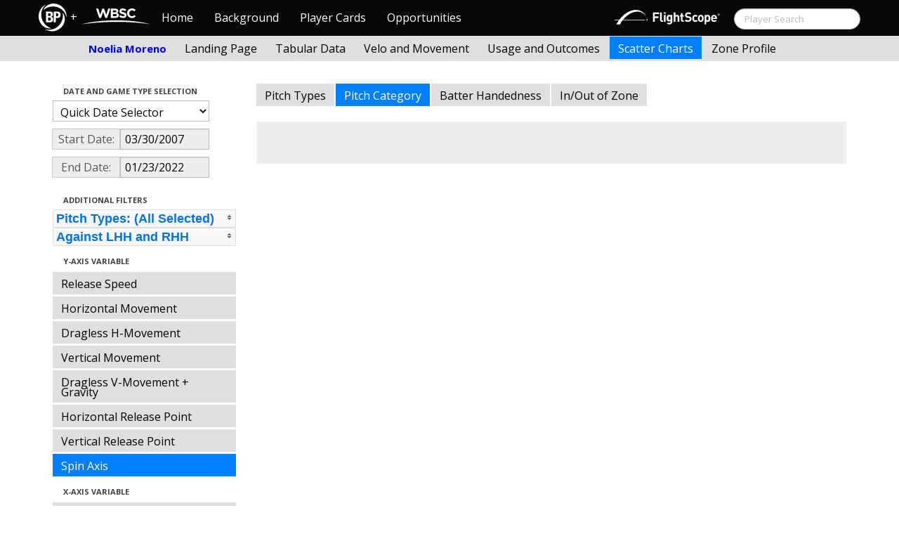

--- FILE ---
content_type: text/html; charset=UTF-8
request_url: http://wbwc.baseballprospectus.com/scatter.php?player=C814A65D-7869-4623-9B24-D7461873439D&b_hand=-1&x_axis=z0&gFilt=&pFilt=FA%7CSI%7CFC%7CCU%7CSL%7CCS%7CKN%7CCH%7CFS%7CSB&time=inning&minmax=&y_axis=spindir&s_type=16&startDate=03/30/2007&endDate=01/23/2022
body_size: 22502
content:

<!doctype html>
<html>

  <head>
    <title>Women's Baseball</title>
    <meta name="viewport" content="width=device-width, initial-scale=1">
    <meta content="text/html; charset=UTF-8" http-equiv="Content-Type">

    <link rel="stylesheet" href="css/cosmo-min.test.css">
    <link rel="stylesheet" href="css/datepicker.css">
    <link rel="stylesheet" href="css/formbox_style.css">
	<link rel="stylesheet" type="text/css" href="css/jquery.multiselect.css" />
    <link rel="stylesheet" type="text/css" href="http://ajax.googleapis.com/ajax/libs/jqueryui/1.7.2/themes/flick/jquery-ui.css" />

    <script src="js/jquery-min.js"></script>
	<script type="text/javascript" src="http://ajax.googleapis.com/ajax/libs/jqueryui/1/jquery-ui.min.js"></script>
 	<script src="js/jquery.smooth-scroll.min.js"></script>
    <script src="js/bootstrap.min.js"></script>
    <script src="js/bootstrap-datepicker.js"></script>
    <script src="js/bootswatch.js"></script>
    <script src="js/formbox.js"></script>
	<script type="text/javascript" src="js/jquery.multiselect.js"></script>
	<script src="http://code.highcharts.com/highcharts.js"></script>
	<script src="http://code.highcharts.com/highcharts-more.js"></script>
	<script src="http://code.highcharts.com/modules/exporting.js"></script>
	<script src="http://www.brooksbaseball.net/js/export-csv.js"></script>


    <script>
	 $(function() {
			$("#startDate").datepicker({
						 "startView": 'decade',
						 "autoclose": true,
						 "todayBtn": true,
					})
			.on('hide', function(ev){
				var x=ev.format();
				window.location = 'scatter.php?player=C814A65D-7869-4623-9B24-D7461873439D&b_hand=-1&gFilt=&pFilt=FA|SI|FC|CU|SL|CS|KN|CH|FS|SB&time=inning&minmax=&var=&s_type=16&endDate=01/23/2022&x_axis=z0&y_axis=spindir&startDate=' + x.toString();
			});

			$("#endDate").datepicker(
					{
						 "startView": 'decade',
						 defaultDate: "+0d",
						 "autoclose": true,
						 "todayBtn": true
					})
			 .on('hide', function(ev){
				var x=ev.format();
				window.location = 'scatter.php?player=C814A65D-7869-4623-9B24-D7461873439D&b_hand=-1&gFilt=&pFilt=FA|SI|FC|CU|SL|CS|KN|CH|FS|SB&time=inning&minmax=&var=&s_type=16&startDate=03/30/2007&x_axis=z0&y_axis=spindir&endDate=' + x.toString();
			});

	});
    </script>

    <script type="text/javascript">

	  var _gaq = _gaq || [];
	  _gaq.push(['_setAccount', 'UA-105198-4']);
	  _gaq.push(['_trackPageview']);

	  (function() {
	    var ga = document.createElement('script'); ga.type = 'text/javascript'; ga.async = true;
	    ga.src = ('https:' == document.location.protocol ? 'https://ssl' : 'http://www') + '.google-analytics.com/ga.js';
	    var s = document.getElementsByTagName('script')[0]; s.parentNode.insertBefore(ga, s);
	  })();

</script>
  </head>

  <body class="preview" id="top" data-spy="scroll" data-target=".subnav" data-offset="80">

  <div class="container">
 <div class="navbar-float">
 	<a href="http://wbwc.baseballprospectus.com"><img src=img/bbb.png  style="max-height:50px"></a>
 </div>
</div>

 
 <!-- Navbar
================================================== -->
<div class="navbar navbar-fixed-top">
   <div class="navbar-inner">
     <div class="container">
             
         <a class="btn btn-navbar" data-toggle="collapse" data-target=".nav-collapse">
         <span class="icon-bar"></span>
         <span class="icon-bar"></span>
         <span class="icon-bar"></span>
       </a>
       <div class="nav-collapse collapse" id="main-menu">
           <a href="http://wbwc.baseballprospectus.com/" class="navbar-brand pull-left" style="width: 40px; display: inline-block; margin-top: 5px;"><img src="img/BP-icon.svg" style=""></a><span class="navbar-brand pull-left" style="width: 20px; line-height: 49px; display: inline-block; color: #FFFFFF; text-align: center;">+</span>
           
           <a href="http://wbwc.baseballprospectus.com/" class="navbar-brand pull-left" style="width: 100px;display: inline-block;margin-top: 12px;"><img src="img/wbsc-logo.svg"></a>
           <ul class="nav" id="main-menu-left">
          <li class=""><a href="index.php">Home</a></li>
          <li "=""><a href="about.php">Background</a></li>
          <li><a href="pc_splash.php">Player Cards</a></li>
          <li><a href="opps.php">Opportunities</a></li>
          
        </ul>
        <form class="navbar-search pull-right" action="../search.php" method="get" id="search">
            <input type="text" id="name" class="search-query span2 typeahead" placeholder="Player Search" name="name" autocomplete="off">
        </form>
        <ul class="nav pull-right" id="main-menu-right">
          <li>
                <a href="https://baseball.flightscope.com/" style="padding:10px 20px 0;"><img src="img/flightscope.svg" style="width: 150px;"></a>
          </li>
        </ul>
       </div>
     </div>
   </div>
 </div> 
<div class="container">

<!-- Masthead
================================================== -->
<header class="jumbotron subhead" id="overview">
  <div class="subnav navbar-fixed-top" style="height: 37px">
	<div class="container">
		<ul class="nav nav-pills">
		  <li class=first-nav><b style="color: #0000FF">Noelia Moreno</b></li>
              <li >
                <a href="landing.php?player=C814A65D-7869-4623-9B24-D7461873439D&b_hand=-1&gFilt=&pFilt=FA|SI|FC|CU|SL|CS|KN|CH|FS|SB&time=inning&startDate=03/30/2007&endDate=01/23/2022&s_type=16">Landing Page</a>
              </li>
              <li>
                <a href="tabs.php?player=C814A65D-7869-4623-9B24-D7461873439D&b_hand=-1&gFilt=&pFilt=FA|SI|FC|CU|SL|CS|KN|CH|FS|SB&time=inning&startDate=03/30/2007&endDate=01/23/2022&s_type=16">Tabular Data</a>
              </li>
              <li>
                <a href="velo.php?player=C814A65D-7869-4623-9B24-D7461873439D&b_hand=-1&gFilt=&pFilt=FA|SI|FC|CU|SL|CS|KN|CH|FS|SB&time=inning&startDate=03/30/2007&endDate=01/23/2022&s_type=16">Velo and Movement</a>
              </li>
              <li>
                <a href="outcome.php?player=C814A65D-7869-4623-9B24-D7461873439D&b_hand=-1&gFilt=&pFilt=FA|SI|FC|CU|SL|CS|KN|CH|FS|SB&time=inning&startDate=03/30/2007&endDate=01/23/2022&s_type=16">Usage and Outcomes</a>
              </li>
              <li class="active">
                <a href="scatter.php?player=C814A65D-7869-4623-9B24-D7461873439D&b_hand=-1&x_axis=z0&y_axis=spindir&gFilt=&pFilt=FA|SI|FC|CU|SL|CS|KN|CH|FS|SB&time=inning&startDate=03/30/2007&endDate=01/23/2022">Scatter Charts</a>
              </li>
			  <li>
                <a href="profile.php?player=C814A65D-7869-4623-9B24-D7461873439D&b_hand=-1&gFilt=&pFilt=FA|SI|FC|CU|SL|CS|KN|CH|FS|SB&time=inning&startDate=03/30/2007&endDate=01/23/2022&s_type=16">Zone Profile</a>
              </li>
            </ul>

		</ul>
	</div>
  </div>
</header>

<div class="container" style="height:80px">

</div>


    <div class="container-fluid">
      <div class="row-fluid">
        <div class="span3">
          <ul class="nav  nav-pills nav-stacked">
            <li class="nav-header">Date and Game Type Selection
              <br>
            </li>

                        	<li>
			            	<select class="game-select" id="ySel">
			            		<option value="">Quick Date Selector</option>
			            		<option value="at">All Time</option>
																	<option value=2026>2026 Season</option>
																	<option value=2025>2025 Season</option>
																	<option value=2024>2024 Season</option>
																	<option value=2023>2023 Season</option>
																	<option value=2022>2022 Season</option>
																	<option value=2021>2021 Season</option>
																	<option value=2020>2020 Season</option>
																	<option value=2019>2019 Season</option>
																	<option value=2018>2018 Season</option>
																	<option value=2017>2017 Season</option>
																	<option value=2016>2016 Season</option>
																	<option value=2015>2015 Season</option>
																	<option value=2014>2014 Season</option>
																	<option value=2013>2013 Season</option>
																	<option value=2012>2012 Season</option>
																	<option value=2011>2011 Season</option>
																	<option value=2010>2010 Season</option>
																	<option value=2009>2009 Season</option>
																	<option value=2008>2008 Season</option>
																	<option value=2007>2007 Season</option>
											            	</select>


							  <script>
									$('#ySel').on('change', function () {
									  var sd = $(this).val(); // get selected value
									  var ed = parseInt(sd)+1;
									  if(sd=="at"){
										  window.location = "scatter.php?player=C814A65D-7869-4623-9B24-D7461873439D&b_hand=-1&x_axis=z0&y_axis=spindir&time=inning&minmax=&var=&s_type=16&gFilt=&pFilt=FA|SI|FC|CU|SL|CS|KN|CH|FS|SB&startDate=&endDate="; // redirect
									  }
									  else if (sd) { // require a URL
										  window.location = "scatter.php?player=C814A65D-7869-4623-9B24-D7461873439D&b_hand=-1&x_axis=z0&y_axis=spindir&time=inning&minmax=&var=&s_type=16&gFilt=&pFilt=FA|SI|FC|CU|SL|CS|KN|CH|FS|SB&startDate=01/01/" + sd + "&endDate=01/01/" + ed; // redirect
									  }
									  return false;
									});
							  </script>


            	</li>

				<li>
					<div class="input-append date">
						 <span class="add-on" style="width:85px;">Start Date:</span>
						 <input class="span6" id="startDate" type="text" readonly="readonly" name="date" value="03/30/2007">
					</div>
				</li>
				<li>
					<div class="input-append date">
						 <span class="add-on" style="width:85px;">End Date:</span>
						 <input class="span6" id="endDate" type="text" readonly="readonly" name="date" value="01/23/2022">
					</div>
				</li>

				<li>
				  				  
				  <script>
						$('#gFilt').on('change', function () {
						  var url = $(this).val(); // get selected value
						  if (url) { // require a URL
							  window.location = "scatter.php?player=C814A65D-7869-4623-9B24-D7461873439D&b_hand=-1&pFilt=FA|SI|FC|CU|SL|CS|KN|CH|FS|SB&x_axis=z0&y_axis=spindir&time=inning&minmax=&var=&s_type=16&startDate=03/30/2007&endDate=01/23/2022&gFilt=" + url; // redirect
						  }
						  return false;
						});
				  </script>




		        </li>



            <li class="nav-header">Additional Filters
              <br>
            </li>

			<li>
			<script type="text/javascript">
			$(function(){
				$("#psel").multiselect({
					selectedList: 4,
  				    selectedText: function(numChecked, numTotal, checkedItems){
  				       if(numChecked==numTotal){
  				       		return 'Pitch Types: (All Selected)';
  				       } else {
					   		//return numChecked + ' of ' + numTotal + ' pitches selected';
            				var returnString = 'Pitch Types: ';
							for(var i=0; i<numChecked; i++) {
								if(i!=0) {
									returnString +=", ";
								}
								returnString += $(checkedItems[i]).attr('title');
							}

					   		return returnString;
					   }
				    },
					close: function(event,ui){
					  var values = $(this).val().join("|");
					  window.location = "scatter.php?player=C814A65D-7869-4623-9B24-D7461873439D&b_hand=-1&x_axis=z0&gFilt=&pFilt=FA|SI|FC|CU|SL|CS|KN|CH|FS|SB&time=inning&minmax=&y_axis=spindir&s_type=16&startDate=03/30/2007&endDate=01/23/2022&pFilt=" + values; // redirect
					}

				});
			});
			</script>


				<select style="width: 261px;" id=psel multiple="multiple" size="5">
					<optgroup label="Hard Pitches">
						<option value="FA" selected=selected >Fourseam</option>
						<option value="SI" selected=selected >Sinker</option>
						<option value="FC" selected=selected >Cutter</option>
					</optgroup>
					<optgroup label="Breaking Pitches">
						<option value="SL" selected=selected >Slider</option>
						<option value="CU" selected=selected >Curve</option>
						<option value="CS" selected=selected >Slow Curve</option>
						<option value="KN" selected=selected >Knuckler</option>
					</optgroup>
					<optgroup label="Offspeed Pitches">
						<option value="CH" selected=selected >Changeup</option>
						<option value="FS" selected=selected >Splitter</option>
						<option value="SB" selected=selected >Screwball</option>
					</optgroup>
				</select>
			</li>


			<li>

			<script type="text/javascript">
			$(function(){
				$("#bsel").multiselect({
					selectedList: 1,
					multiple: false,
					close: function(event,ui){
					  var values = $(this).val().join("|");
					  window.location = "scatter.php?player=C814A65D-7869-4623-9B24-D7461873439D&x_axis=z0&gFilt=&pFilt=FA|SI|FC|CU|SL|CS|KN|CH|FS|SB&time=inning&minmax=&y_axis=spindir&s_type=16&startDate=03/30/2007&endDate=01/23/2022&pFilt=FA|SI|FC|CU|SL|CS|KN|CH|FS|SB&b_hand=" + values; // redirect
					}

				});
			});
			</script>


				<select style="width: 261px;" id=bsel multiple="false" size="5">
						<option value="-1" selected=selected >Against LHH and RHH</option>
						<option value="L"  >Against LHH</option>
						<option value="R"  >Against RHH</option>
				</select>
			</li>





            <li class="nav-header">Y-Axis Variable
              <br>
            </li>

            <li >
              <a href="scatter.php?player=C814A65D-7869-4623-9B24-D7461873439D&b_hand=-1&x_axis=z0&gFilt=&pFilt=FA|SI|FC|CU|SL|CS|KN|CH|FS|SB&time=inning&minmax=&y_axis=mph&s_type=16&startDate=03/30/2007&endDate=01/23/2022">Release Speed</a>
            </li>
            <li >
              <a href="scatter.php?player=C814A65D-7869-4623-9B24-D7461873439D&b_hand=-1&x_axis=z0&gFilt=&pFilt=FA|SI|FC|CU|SL|CS|KN|CH|FS|SB&time=inning&minmax=&y_axis=pfx_x&s_type=16&startDate=03/30/2007&endDate=01/23/2022">Horizontal Movement</a>
            </li>
            <li >
              <a href="scatter.php?player=C814A65D-7869-4623-9B24-D7461873439D&b_hand=-1&x_axis=z0&gFilt=&pFilt=FA|SI|FC|CU|SL|CS|KN|CH|FS|SB&time=inning&minmax=&y_axis=pfx_xND&s_type=16&startDate=03/30/2007&endDate=01/23/2022">Dragless H-Movement</a>
            </li>
            <li >
              <a href="scatter.php?player=C814A65D-7869-4623-9B24-D7461873439D&b_hand=-1&x_axis=z0&gFilt=&pFilt=FA|SI|FC|CU|SL|CS|KN|CH|FS|SB&time=inning&minmax=&y_axis=pfx_z&s_type=16&startDate=03/30/2007&endDate=01/23/2022">Vertical Movement</a>
            </li>
            <li >
              <a href="scatter.php?player=C814A65D-7869-4623-9B24-D7461873439D&b_hand=-1&x_axis=z0&gFilt=&pFilt=FA|SI|FC|CU|SL|CS|KN|CH|FS|SB&time=inning&minmax=&y_axis=pfx_zND&s_type=16&startDate=03/30/2007&endDate=01/23/2022">Dragless V-Movement + Gravity</a>
            </li>
            <li >
              <a href="scatter.php?player=C814A65D-7869-4623-9B24-D7461873439D&b_hand=-1&x_axis=z0&gFilt=&pFilt=FA|SI|FC|CU|SL|CS|KN|CH|FS|SB&time=inning&minmax=&y_axis=x0&s_type=16&startDate=03/30/2007&endDate=01/23/2022">Horizontal Release Point</a>
            </li>
            <li >
              <a href="scatter.php?player=C814A65D-7869-4623-9B24-D7461873439D&b_hand=-1&x_axis=z0&gFilt=&pFilt=FA|SI|FC|CU|SL|CS|KN|CH|FS|SB&time=inning&minmax=&y_axis=z0&s_type=16&startDate=03/30/2007&endDate=01/23/2022">Vertical Release Point</a>
            </li>
            <li  class=active >
              <a href="scatter.php?player=C814A65D-7869-4623-9B24-D7461873439D&b_hand=-1&x_axis=z0&gFilt=&pFilt=FA|SI|FC|CU|SL|CS|KN|CH|FS|SB&time=inning&minmax=&y_axis=spindir&s_type=16&startDate=03/30/2007&endDate=01/23/2022">Spin Axis</a>
            </li>

            <li class="nav-header">X-Axis Variable
              <br>
            </li>

            <li >
              <a href="scatter.php?player=C814A65D-7869-4623-9B24-D7461873439D&b_hand=-1&y_axis=spindir&gFilt=&pFilt=FA|SI|FC|CU|SL|CS|KN|CH|FS|SB&time=inning&minmax=&x_axis=mph&s_type=16&startDate=03/30/2007&endDate=01/23/2022">Release Speed</a>
            </li>
            <li >
              <a href="scatter.php?player=C814A65D-7869-4623-9B24-D7461873439D&b_hand=-1&y_axis=spindir&gFilt=&pFilt=FA|SI|FC|CU|SL|CS|KN|CH|FS|SB&time=inning&minmax=&x_axis=pfx_x&s_type=16&startDate=03/30/2007&endDate=01/23/2022">Horizontal Movement</a>
            </li>
            <li >
              <a href="scatter.php?player=C814A65D-7869-4623-9B24-D7461873439D&b_hand=-1&y_axis=spindir&gFilt=&pFilt=FA|SI|FC|CU|SL|CS|KN|CH|FS|SB&time=inning&minmax=&x_axis=pfx_xND&s_type=16&startDate=03/30/2007&endDate=01/23/2022">Dragless H-Movement</a>
            </li>
            <li >
              <a href="scatter.php?player=C814A65D-7869-4623-9B24-D7461873439D&b_hand=-1&y_axis=spindir&gFilt=&pFilt=FA|SI|FC|CU|SL|CS|KN|CH|FS|SB&time=inning&minmax=&x_axis=pfx_z&s_type=16&startDate=03/30/2007&endDate=01/23/2022">Vertical Movement</a>
            </li>
            <li >
              <a href="scatter.php?player=C814A65D-7869-4623-9B24-D7461873439D&b_hand=-1&y_axis=spindir&gFilt=&pFilt=FA|SI|FC|CU|SL|CS|KN|CH|FS|SB&time=inning&minmax=&x_axis=pfx_zND&s_type=16&startDate=03/30/2007&endDate=01/23/2022">Dragless V-Movement + Gravity</a>
            </li>
            <li >
              <a href="scatter.php?player=C814A65D-7869-4623-9B24-D7461873439D&b_hand=-1&y_axis=spindir&gFilt=&pFilt=FA|SI|FC|CU|SL|CS|KN|CH|FS|SB&time=inning&minmax=&x_axis=x0&s_type=16&startDate=03/30/2007&endDate=01/23/2022">Horizontal Release Point</a>
            </li>
            <li  class=active >
              <a href="scatter.php?player=C814A65D-7869-4623-9B24-D7461873439D&b_hand=-1&y_axis=spindir&gFilt=&pFilt=FA|SI|FC|CU|SL|CS|KN|CH|FS|SB&time=inning&minmax=&x_axis=z0&s_type=16&startDate=03/30/2007&endDate=01/23/2022">Vertical Release Point</a>
            </li>
            <li >
              <a href="scatter.php?player=C814A65D-7869-4623-9B24-D7461873439D&b_hand=-1&y_axis=spindir&gFilt=&pFilt=FA|SI|FC|CU|SL|CS|KN|CH|FS|SB&time=inning&minmax=&x_axis=spindir&s_type=16&startDate=03/30/2007&endDate=01/23/2022">Spin Axis</a>
            </li>

            <li class="nav-header">Time per Point
              <br>
            </li>
            <li >
				<a href="scatter.php?player=C814A65D-7869-4623-9B24-D7461873439D&b_hand=-1&y_axis=spindir&x_axis=z0&gFilt=&pFilt=FA|SI|FC|CU|SL|CS|KN|CH|FS|SB&time=pid&minmax=&var=&s_type=16&startDate=03/30/2007&endDate=01/23/2022">Pitch</a>			
            </li>			
            <li >
              <a href="scatter.php?player=C814A65D-7869-4623-9B24-D7461873439D&b_hand=-1&y_axis=spindir&x_axis=z0&gFilt=&pFilt=FA|SI|FC|CU|SL|CS|KN|CH|FS|SB&time=month&minmax=&var=&s_type=16&startDate=03/30/2007&endDate=01/23/2022">Month</a>
            </li>
            <li >
              <a href="scatter.php?player=C814A65D-7869-4623-9B24-D7461873439D&b_hand=-1&y_axis=spindir&x_axis=z0&gFilt=&pFilt=FA|SI|FC|CU|SL|CS|KN|CH|FS|SB&time=year&minmax=&var=&s_type=16&startDate=03/30/2007&endDate=01/23/2022">Year</a>
            </li>
            <li >
              <a href="scatter.php?player=C814A65D-7869-4623-9B24-D7461873439D&b_hand=-1&y_axis=spindir&x_axis=z0&gFilt=&pFilt=FA|SI|FC|CU|SL|CS|KN|CH|FS|SB&time=game&minmax=&var=&s_type=16&startDate=03/30/2007&endDate=01/23/2022">Game</a>
            </li>
            <li  class=active >
              <a href="scatter.php?player=C814A65D-7869-4623-9B24-D7461873439D&b_hand=-1&y_axis=spindir&x_axis=z0&gFilt=&pFilt=FA|SI|FC|CU|SL|CS|KN|CH|FS|SB&time=inning&minmax=&var=&s_type=16&startDate=03/30/2007&endDate=01/23/2022">Inning</a>
            </li>
          </ul>
        </div>
        <div class="span9">
		  <ul class="nav nav-pills">
			<li >
			  <a href="scatter.php?player=C814A65D-7869-4623-9B24-D7461873439D&b_hand=-1&y_axis=spindir&x_axis=z0&gFilt=&pFilt=FA|SI|FC|CU|SL|CS|KN|CH|FS|SB&time=inning&minmax=&var=&s_type=2&startDate=03/30/2007&endDate=01/23/2022">Pitch Types</a>
			</li>
			<li  class=active >
			  <a href="scatter.php?player=C814A65D-7869-4623-9B24-D7461873439D&b_hand=-1&y_axis=spindir&x_axis=z0&gFilt=&pFilt=FA|SI|FC|CU|SL|CS|KN|CH|FS|SB&time=inning&minmax=&var=&s_type=16&startDate=03/30/2007&endDate=01/23/2022">Pitch Category</a>
			</li>
			<li >
			  <a href="scatter.php?player=C814A65D-7869-4623-9B24-D7461873439D&b_hand=-1&y_axis=spindir&x_axis=z0&gFilt=&pFilt=FA|SI|FC|CU|SL|CS|KN|CH|FS|SB&time=inning&minmax=&var=&s_type=8&startDate=03/30/2007&endDate=01/23/2022">Batter Handedness</a>
			</li>
			<li >
			  <a href="scatter.php?player=C814A65D-7869-4623-9B24-D7461873439D&b_hand=-1&y_axis=spindir&x_axis=z0&gFilt=&pFilt=FA|SI|FC|CU|SL|CS|KN|CH|FS|SB&time=inning&minmax=&var=&s_type=12&startDate=03/30/2007&endDate=01/23/2022">In/Out of Zone</a>
			</li>
		  </ul>









<script>
$(function () {
	$.getJSON("http://wbwc.baseballprospectus.com/json_data_bycon.php?s_type=16&time=inning&x_axis=z0&y_axis=spindir&player=C814A65D-7869-4623-9B24-D7461873439D&b_hand=-1&gFilt=&startDate=03/30/2007&endDate=01/23/2022&minmax=ci&var=mph&pFilt=FA|SI|FC|CU|SL|CS|KN|CH|FS|SB&b_hand=-1",function(jsonData){


		var options = {
			chart: {
				zoomType: 'xy',
				width: 600,
				height: 500
			},
			xAxis: {
								max: 10,
				min: 0,
								title: {
					text: 'Vertical Release Point (ft)'
				}
			},
			yAxis: {

								max: 360,
				min: 0,
								title: {
					text: 'Spin Axis (Degrees)'
				}
			},
			legend: {
				align: 'right',
				verticalAlign: 'top',
				x: 0,
				y: 100,
				layout: 'vertical'
			},
			title: {
				text: '<b>Noelia Moreno (Puerto Rico)</b>'
			},
			subtitle: {
				text: 'Sorted by Pitch Category | From 03/30/2007 to 01/23/2022 | All Competition Levels<br><i>Bubble Size Shows Relative Pitch Frequency Within Each Inning</i>'
			},
			plotOptions: {
				bubble: {
					minSize: 3,
					maxSize: 10,
					marker: {
						fillOpacity: .7
					}
				}
			},
			series: [],
            tooltip: {
            	backgroundColor: 'rgba(255, 255, 255, 0.95)',
                formatter: function() {
                    return this.point.lab;
                }
            },
			credits: {
				text: 'Powered by Pitch Info | Privately Generated for the BP',
				href: 'http://www.pitchinfo.com'
			},
			exporting: {
				filename: 'Brooksbaseball-Chart',
				csv: {
					itemDelimiter: ','
				}
			}

		}

		var len = jsonData.length;
		i = 0;


		for (i; i < len; i++) {
		        options.series.push(jsonData[i]);
		}

		$('#graph_place').highcharts(options);




	});
});
</script>




          <div class="hero-unit">

			<center>
			<br>
          	<div id="graph_place">

			
		    </div>
			
		    </center>

      </div>
    </div>



  </body>

</html>





--- FILE ---
content_type: text/html; charset=UTF-8
request_url: http://wbwc.baseballprospectus.com/json_data_bycon.php?s_type=16&time=inning&x_axis=z0&y_axis=spindir&player=C814A65D-7869-4623-9B24-D7461873439D&b_hand=-1&gFilt=&startDate=03/30/2007&endDate=01/23/2022&minmax=ci&var=mph&pFilt=FA|SI|FC|CU|SL|CS|KN|CH|FS|SB&b_hand=-1
body_size: 2161
content:
[{"name":"Hard","type":"bubble","color":null,"data":[{"x":5.71,"y":188.88,"z":1.37,"n":37,"lab":"<b>Hard (Inning: 1)<\/b><br><b>Sample Size:<\/b> 37<br><b>Average Vertical Release Point (ft):<\/b> 5.71<br><b>Average Spin Axis (Degrees):<\/b> 188.88"},{"x":5.57,"y":200.73,"z":1.64,"n":27,"lab":"<b>Hard (Inning: 2)<\/b><br><b>Sample Size:<\/b> 27<br><b>Average Vertical Release Point (ft):<\/b> 5.57<br><b>Average Spin Axis (Degrees):<\/b> 200.73"},{"x":5.68,"y":174.11,"z":1.31,"n":19,"lab":"<b>Hard (Inning: 3)<\/b><br><b>Sample Size:<\/b> 19<br><b>Average Vertical Release Point (ft):<\/b> 5.68<br><b>Average Spin Axis (Degrees):<\/b> 174.11"},{"x":5.81,"y":180.39,"z":1.6,"n":24,"lab":"<b>Hard (Inning: 4)<\/b><br><b>Sample Size:<\/b> 24<br><b>Average Vertical Release Point (ft):<\/b> 5.81<br><b>Average Spin Axis (Degrees):<\/b> 180.39"},{"x":5.78,"y":169.02,"z":1.79,"n":35,"lab":"<b>Hard (Inning: 5)<\/b><br><b>Sample Size:<\/b> 35<br><b>Average Vertical Release Point (ft):<\/b> 5.78<br><b>Average Spin Axis (Degrees):<\/b> 169.02"}]},{"name":"Breaking","type":"bubble","color":null,"data":[{"x":5.59,"y":153.73,"z":0.63,"n":17,"lab":"<b>Breaking (Inning: 1)<\/b><br><b>Sample Size:<\/b> 17<br><b>Average Vertical Release Point (ft):<\/b> 5.59<br><b>Average Spin Axis (Degrees):<\/b> 153.73"},{"x":5.7,"y":134.96,"z":0.36,"n":6,"lab":"<b>Breaking (Inning: 2)<\/b><br><b>Sample Size:<\/b> 6<br><b>Average Vertical Release Point (ft):<\/b> 5.7<br><b>Average Spin Axis (Degrees):<\/b> 134.96"},{"x":5.51,"y":139.07,"z":0.69,"n":10,"lab":"<b>Breaking (Inning: 3)<\/b><br><b>Sample Size:<\/b> 10<br><b>Average Vertical Release Point (ft):<\/b> 5.51<br><b>Average Spin Axis (Degrees):<\/b> 139.07"},{"x":5.87,"y":148.85,"z":0.4,"n":6,"lab":"<b>Breaking (Inning: 4)<\/b><br><b>Sample Size:<\/b> 6<br><b>Average Vertical Release Point (ft):<\/b> 5.87<br><b>Average Spin Axis (Degrees):<\/b> 148.85"},{"x":5.55,"y":105.44,"z":0.21,"n":4,"lab":"<b>Breaking (Inning: 5)<\/b><br><b>Sample Size:<\/b> 4<br><b>Average Vertical Release Point (ft):<\/b> 5.55<br><b>Average Spin Axis (Degrees):<\/b> 105.44"}]}]